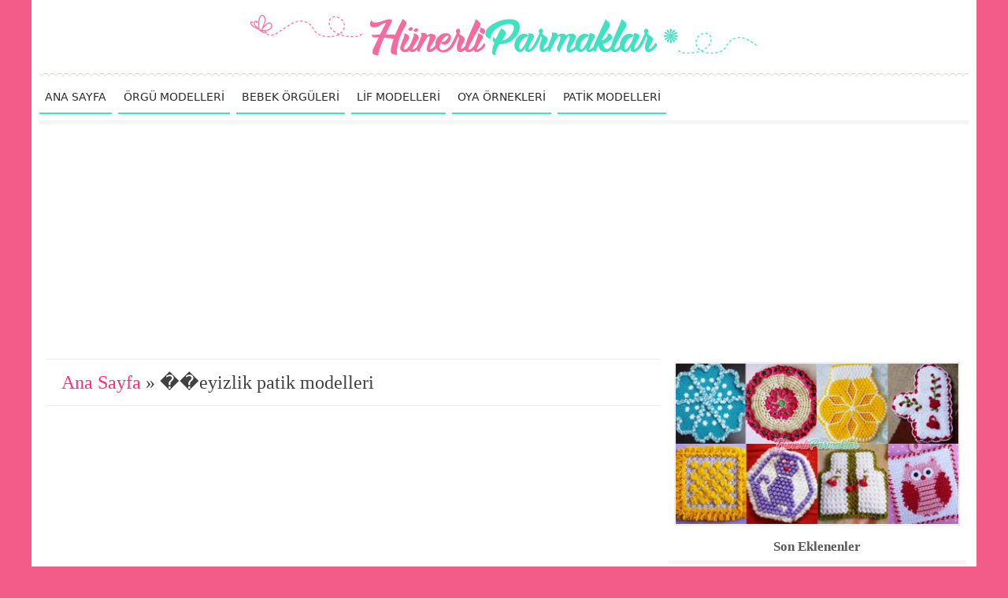

--- FILE ---
content_type: text/html; charset=UTF-8
request_url: https://www.hunerliparmaklar.com/etiket/%EF%BF%BD%EF%BF%BDeyizlik-patik-modelleri/sayfa/17
body_size: 7080
content:
<!doctype html>
<html lang="tr-TR">
<head>
<meta charset="utf-8">
<meta name="viewport" content="width=device-width, initial-scale=1.0">
<!-- SEO -->
<title>��eyizlik patik modelleri ile İlgili Konular Sayfa 17 | HünerliParmaklar</title>
<meta name="description" content="��eyizlik patik modelleri ile İlgili Konular - Örgü Modelleri ve El İşleri Sayfa 17">
<meta name="keywords" content="��eyizlik, patik, modelleri">
<link rel="canonical" href="https://www.hunerliparmaklar.com/etiket/��eyizlik-patik-modelleri/sayfa/17">
<meta name="google-site-verification" content="QG3RGBjH_45G3xvca4k6pBUMhpwro_2qQ1Zc0yyAwWs">
<!-- Social: Facebook / Open Graph -->
<meta property="og:url" content="https://www.hunerliparmaklar.com/etiket/��eyizlik-patik-modelleri/sayfa/17">
<meta property="og:type" content="article">
<meta property="og:title" content="��eyizlik patik modelleri ile İlgili Konular Sayfa 17 | HünerliParmaklar">
<meta property="og:description" content="��eyizlik patik modelleri ile İlgili Konular - Örgü Modelleri ve El İşleri Sayfa 17">
<meta property="og:image" content="https://www.hunerliparmaklar.com/upload/kategori/hunerliparmaklar.jpg">
<meta property="og:site_name" content="Hunerliparmaklar.com">
<meta property="article:author" content="https://www.facebook.com/Hünerliparmaklar-2174047409488309">
<meta property="article:publisher" content="https://www.facebook.com/Hünerliparmaklar-2174047409488309">
<meta property="og:locale" content="tr_TR">
<!-- Social: Twitter -->
<meta name="twitter:card" content="summary_large_image">
<meta name="twitter:site" content="@hunerliparmak">
<meta name="twitter:creator" content="hunerliparmak">
<meta name="twitter:title" content="��eyizlik patik modelleri ile İlgili Konular Sayfa 17 | HünerliParmaklar">
<meta name="twitter:description" content="��eyizlik patik modelleri ile İlgili Konular - Örgü Modelleri ve El İşleri Sayfa 17">
<meta name="twitter:image:src" content="https://www.hunerliparmaklar.com/upload/kategori/hunerliparmaklar.jpg">
<!-- Social: Google+ / Schema.org  -->
<meta itemprop="name" content="��eyizlik patik modelleri ile İlgili Konular Sayfa 17 | HünerliParmaklar">
<meta itemprop="description" content="��eyizlik patik modelleri ile İlgili Konular - Örgü Modelleri ve El İşleri Sayfa 17">
<meta itemprop="image" content="https://www.hunerliparmaklar.com/upload/kategori/hunerliparmaklar.jpg">

<link rel="icon" type="image/png" href="https://www.hunerliparmaklar.com/tema/hunerliparmaklar/images/favicon.png">
<meta name="p:domain_verify" content="113f0ba71bec4ade821c8e060987a6bb">
<meta name="yandex-verification" content="fc402949dde1987f">
<script async src="https://pagead2.googlesyndication.com/pagead/js/adsbygoogle.js?client=ca-pub-1334385192506600" crossorigin="anonymous"></script>
<style>@charset "utf-8";.cizgi,.cizgi2{height:5px;border:0}.konubaslik a,.menu li a,.neresi a,.yazidevami a{text-decoration:none}.benzer,.dis,.konubilgi{position:relative}.altmenu li,.menu li,.sosyal{list-style:none}.altyazi,.avatar,.dis,.konudis,.konuyazi,.konuyaziic,.sayfadis,.sosyal,.yorum{overflow:hidden}body{text-align:center;margin:0 15px;font-family:Segoe,"Segoe UI","DejaVu Sans","Trebuchet MS",Verdana,sans-serif;background-color:#f35c89}@media (max-width:768px){body{margin:0}}div{vertical-align:top}img{vertical-align:bottom;border:0}#buttondis,.altmenu li,.arama,.avatar,.benzer,.benzer_glr_dis,.cokbakilan,.hakkimizda,.kbgoruntulenme,.kbtarih,.kbyorum,.konuicryazi,.konuicryazidis,.konutopluresim li,.ktgyazi h1,.resimonceki,.resimsonraki,.sag,.sol,.sosyal,.yorumSag,.yorumbar{display:inline-block;zoom:1}#logoust{padding:17px 0 10px;max-width:650px;width:100%}h1,h2{margin:0}.dis{max-width:1180px;margin:auto;padding:0 10px;background-color:#FFF}@media (min-width:833px){.dis{min-height:600px}}@media (max-width:768px){.dis{padding:0}}.cizgi{background-image:url(https://www.hunerliparmaklar.com/tema/hunerliparmaklar/images/cizgi.png)}.cizgi2{background-color:#f5f5f5}.menu li a,.menuac{border-bottom:solid 2px #3de2c0}.menuac{color:#313131;font-size:16px;cursor:pointer;display:none;height:32px;padding-top:7px;background-image:url(https://www.hunerliparmaklar.com/tema/hunerliparmaklar/images/menu.png);background-repeat:no-repeat;background-position:98% 50%}.menu{margin:0;padding:0;height:39px}.menu li{font-size:14px;float:left;margin-right:8px}.menu li a{display:inline-block;padding:9px 7px 2px;color:#2b2b2b;height:26px}.menu li a:hover{border-bottom:solid 2px #f56b9f}@media (max-width:900px){.menu li a,.menu li a:hover{border-bottom:solid 1px #fff}.menuac{display:block}.menu{padding-left:0;height:auto;display:none}.menu li{background-color:#f56b9f;width:100%;text-align:left;overflow:hidden}.menu li a{color:#FFF;font-weight:700;width:100%;height:25px;padding:10px 0 4px 20px}}@media (min-width:901px){.menu{display:block!important}}.sol{width:67%}.sag{min-width:200px;width:32%}.neresi{border-top:solid 1px #ececec;border-bottom:solid 1px #ececec;padding:15px 20px;margin:0 5px;color:#414141;font-size:150%;font-family:Cambria,"Hoefler Text","Liberation Serif",Times,"Times New Roman",serif;text-align:left}.konubaslik,.konudis,.konuyazi,.neresikonu{font-family:Segoe,"Segoe UI","DejaVu Sans","Trebuchet MS",Verdana,sans-serif}.neresi a{color:#ff2f7d}.neresi a:hover{color:#3de2c0}@media (max-width:768px){.sag,.sol{width:100%}.neresi{text-align:center}}@media (max-width:500px){.neresi{font-size:130%}}.ktgyazi{background:#f8f8f8;border:1px solid #ececec;margin:10px 5px;padding:15px;text-align:left;color:#343438;font-size:93%}@media (max-width:768px){.ktgyazi{text-align:center}}.ktgyazi h1{font-size:100%}.konu{text-align:left}.konuyazi{border-bottom:solid 1px #ececec;font-size:95%;line-height:142%;color:#343438;padding:23px 10px 27px 5px}@media (max-width:768px){.konu{text-align:center}.konuyazi{padding:16px 5px 19px}.sayfadis{display:inline-block;zoom:1}}.konuresim{clear:left;float:left;margin:3px 13px 5px 0;width:365px;background-color:#f8f8f8;border:1px solid #ececec;padding:2px}.konuicryazidis img,.konuicryazidisbyk,.konuicryazidisbyk img,.konuicvideo,.konutopluresim li img{width:100%}@media (max-width:1024px){.konuresim{padding:15px 0;text-align:center;width:100%}}@media (max-width:478px){.konuresim img{max-width:365px;width:100%}}@media (max-width:445px){.konuresim{padding:0;border:0;background:0 0}.konuresim img{border:1px solid #ececec}}.arama button,.etiketler{background-repeat:no-repeat}.konubaslik{padding:6px 0 3px;line-height:135%;font-size:170%}.konubaslik a{color:#2c2c2c}.konubaslik a:hover,.yazidevami a{color:#ff2f7d}.yazidevami a{font-size:98%;font-weight:700}.yazidevami a:hover{color:#48E3C5}.yazidevami a:before{content:"\00bb";font-size:150%;font-weight:700;line-height:0;margin:0 3px 0 5px}.sayfadis{margin:10px;line-height:25px}.sayfa,.sayfasuan{margin:2px;font-size:100%;float:left;font-weight:700;text-decoration:none}.sayfasuan{padding:10px 14px;color:#fff;background-color:#5de9cc}.sayfa{padding:9px 13px;color:#585858;background-color:#f8f8f8;border:1px solid #ececec}.sayfa:hover{color:#FFF;background-color:#ff4289;padding:10px 14px;border:0}.konubilgi,.konutplrsmyazi{border-bottom:solid 1px #ececec}.neresikonu{color:#666;text-align:center;border-top:solid 1px #ececec;padding:10px 10px 6px}.neresikonu a{color:#414141;font-size:95%;font-weight:700;text-decoration:none}.neresikonu a:hover{color:#ff2f7d}.konubilgi{text-align:center;font-size:80%;padding:8px 10px;margin-bottom:12px;color:#313131}.kbgoruntulenme,.kbtarih,.kbyorum{background-repeat:no-repeat;background-position:0 5px}.kbyorum{padding:0 10px 0 22px;background-image:url(https://www.hunerliparmaklar.com/tema/hunerliparmaklar/images/kbyorum.png)}.kbgoruntulenme{padding:0 10px 0 19px;background-image:url(https://www.hunerliparmaklar.com/tema/hunerliparmaklar/images/kbgoruntulenme.png)}.kbtarih{padding:0 10px 0 18px;background-image:url(https://www.hunerliparmaklar.com/tema/hunerliparmaklar/images/kbtarih.png)}.konudis{padding:10px;font-size:94%;text-align:left;line-height:150%}.benzer,.benzer-glr-en-dis,.benzerbslk,.konuicralt,.konuicryazidis{text-align:center}.konuicrsol{float:left;padding:10px 15px 10px 0}.konuicrsag{float:right;padding:10px 15px}@media (max-width:550px){.konuicrsag,.konuicrsol{text-align:center;float:none;padding:24px 0 0;width:100%}.konuicrsag img,.konuicrsol img{width:100%}}.konuicralt{margin:7px 0;clear:both}.konuicralt img{max-width:500px;width:100%}.konutopluresim{margin:25px 0 15px}.konutopluresim ul{margin:0;padding:0;list-style-type:none}.konutopluresim li{padding:1%}.konutplrsmyazi{font-weight:700;font-size:100%;color:#ff2f7d;padding-bottom:3px;margin-bottom:10px}.konuicvideo{font-weight:700;font-size:65%;line-height:240%;margin:35px 0 10px;color:#2c2c2c}.video{color:#ff2f7d;font-size:150%}.konuyazidis{background-color:#6F6}.konuicryazidis,.konuicryazidisbyk{border:1px solid #ddd;background-color:#f8f8f8}#yorumYap,.yorum,.yorumhata{background-color:#FFF}.konuicryazi{padding:10px;color:#557}.konubbaslik{margin:10px 0;font-size:200%;font-weight:500;font-family:Gotham,"Helvetica Neue",Helvetica,Arial,sans-serif;color:#2c2c2c;line-height:130%;font-style:normal}.etiketler,.paylasyz{font-size:85%;font-weight:700}.konuyaziic{margin-bottom:25px;clear:both;color:#343438}.konuyaziic a{color:#3de2c0;font-weight:700;text-decoration:none}.konuyaziic a:hover{color:#ff2f7d}.paylas{padding:7px 10px 2px;margin:13px 0 20px;border-top:solid 1px #ececec}.paylasyz{color:#414141;margin-bottom:3px}.etiketler{margin:25px 0 10px;padding:4px 6px 4px 30px;color:#807d7d;background-image:url(https://www.hunerliparmaklar.com/tema/hunerliparmaklar/images/etiketler.png);background-position:0 60%}.etiketler a{color:#807d7d;padding-left:4px}.etiketler a:hover{color:#ff2f7d;text-decoration:none}.benzer_glr_bslk,.benzerbslk{color:#414141;font-weight:700}.benzer_glr_dis{width:577px;border:2px solid #ececec}.benzer_glr_dis img{width:25%}.benzer_glr_bslk{font-size:110%;padding:1%}@media (max-width:963px){.benzer_glr_dis{width:100%}}@media (max-width:768px){.benzer_glr_dis{width:577px}}@media (max-width:620px){.benzer_glr_dis{width:100%}}@media (max-width:450px){.benzer_glr_dis img{width:33.33%}}.benzerbslk{font-size:130%;margin-bottom:1.5%}.benzerdis{padding:3% 0 6%;border-top:solid 1px #ececec}@media (max-width:500px){.benzerdis{text-align:center}}.benzerdis a{line-height:140%;color:#ff2f7d}.benzerdis a:hover{color:#3de2c0}.benzerdis img{border:1px solid #ececec;padding:1px;width:100%}.benzer{font-weight:700;font-size:80%;text-decoration:none;margin:2% .5% 0;width:24%;max-width:250px;min-width:100px;vertical-align:top}@media (max-width:1183px){.benzer{font-size:82%;margin:2% .5% 0;width:32.33%}}@media (max-width:1103px){.benzer{margin:2% .6% 0;width:32.13%}}@media (max-width:910px){.benzer{font-size:85%;margin:2% .8% 0;width:48.4%}}@media (max-width:768px){.benzer{font-size:80%;margin:1.7% .5% 0;width:24%}}@media (max-width:690px){.benzer{font-size:82%;margin:2% .7% 0;width:31.93%}}@media (max-width:560px){.benzer{font-size:76%}}@media (max-width:520px){.benzer{font-size:83%;margin:2% .8% 0;width:48.4%}}@media (max-width:480px){.benzer{font-size:78%;margin:2% .9% 0;width:48.2%}}@media (max-width:440px){.benzer{margin:2% 1.2% 0;width:47.6%}}#yorumbaslik,#yorumsayisi{padding:2% 52px 2.5%;border-top:solid 1px #ececec;color:#414141;font-size:120%;font-weight:700;position:relative}#yorumbaslik{margin-bottom:14px}#yorumbaslik:before{content:url(https://www.hunerliparmaklar.com/tema/hunerliparmaklar/images/yorum.png);position:absolute;top:25%;left:1.5%}#yorumsayisi{padding:2% 15px 2.5%;font-size:110%}.yorumhata{padding:2px 18px 13px;font-size:83%}.yorum{border-top:solid 1px #EBEBEB}.avatar{min-width:35px;width:7%;height:7%;float:left;padding:2% 1%}.avatar img{border:0}.yorumSag{width:78%;padding:2%}.yorumUst{color:#3de2c0}.yorumonaysiz,.yorumtarih{font-size:83%;color:#888B9F;padding-left:5px}.yorumonaysiz{font-size:86%;color:#F9005E}.yorumText{color:#353640;font-size:92%;padding:3px 0}.yorumcevapla a{font-size:93%;color:#3998A3;padding-left:3px;text-decoration:none}.yorumcevapla a:hover{text-decoration:underline}#yorumYap ul{list-style-image:none;list-style-type:none;margin:0;padding:0}#yorumYap input,#yorumYap textarea{border:1px solid #D5D5D5;padding:6px;font-size:87%;-webkit-box-shadow:inset 1px 1px 3px #999;box-shadow:inset 1px 1px 3px #999}#yorumYap textarea{width:91.7%;font-size:110%}.yorumbar{margin:0 3% 2.1% 0}#buttondis{padding:1px;margin:.7% 0}#yorumYap button,.iletisim button{background-color:#ff2f7d;border:0;border-bottom:solid 1px #3de2c0;padding:4px 6px;color:#FFF;font-size:82%;font-weight:700;cursor:pointer}.yorumBilgi{margin:7px}.sagbaslik{height:25px;padding:6px 0 2px;margin-top:3%;color:#585858;font-weight:700;font-size:105%;font-family:Cambria,"Hoefler Text","Liberation Serif",Times,"Times New Roman",serif;border-bottom:solid 5px #f5f5f5}.arama{margin-top:6%;width:80%;height:35px;border-top:solid 1px #ececec;border-left:solid 1px #ececec}.arama input{width:77%;height:19px;margin:8px 0 0 3%;float:left;border:0;font:16px Calibri,Tahoma,Arial,Sans-Serif;font-weight:700;outline:0;color:#24DFBA}.arama button{cursor:pointer;width:18%;height:35px;float:right;text-indent:-9999px;border:0;border-bottom:solid 2px #f56b9f;background-color:transparent;background-image:url(https://www.hunerliparmaklar.com/tema/hunerliparmaklar/images/ara.png);background-position:50% 50%}.facebook{padding-top:10px}.facebookust{clear:both}.sosyal{margin:10px 0 0;padding:0}.sosyal li{float:left;margin-right:2px}.sosyal1 a,.sosyal2 a,.sosyal3 a,.sosyal4 a,.sosyal5 a{display:inline-block;zoom:1;height:46px;width:46px;background-image:url(https://www.hunerliparmaklar.com/tema/hunerliparmaklar/images/ssyl.png)}.sosyal1 a:hover{background-position:0 46px}.sosyal2 a{background-position:-46px 0}.sosyal2 a:hover{background-position:-46px 46px}.sosyal3 a{background-position:-92px 0}.sosyal3 a:hover{background-position:-92px 46px}.sosyal4 a{background-position:-138px 0}.sosyal4 a:hover{background-position:-138px 46px}.sosyal5 a{background-position:-184px 0}.sosyal5 a:hover{background-position:-184px 46px}.altmenu{margin:0;padding:0;text-align:left}.altmenu li{cursor:pointer;font-weight:700;font-size:85%;line-height:33px;margin:2% 1% 0;background-color:#FF4289;border-bottom:solid 1px #3de2c0}.altmenu li:hover{background-color:#3de2c0;border-bottom:solid 1px #FF4289}.altmenu li a{padding:5px 7px;color:#FFF;text-decoration:none}.cokbakilandis{padding:0 1%;text-align:center}.cokbakilandis a{color:#ff2f7d}.cokbakilandis a:hover{color:#3de2c0}.cokbakilan img{border:1px solid #ececec;padding:1px;width:100%;margin-bottom:2px}.cokbakilan{position:relative;font-weight:700;font-size:80%;text-decoration:none;margin:3% 2% 0;width:46%;vertical-align:top}@media (max-width:1100px){.cokbakilan{font-size:75%}}@media (max-width:1000px){.cokbakilan{font-size:70%}}@media (max-width:768px){.cokbakilan{font-size:75%;margin:1.5% 1% 0;width:31.33%}}@media (max-width:520px){.cokbakilan{width:48%}}@media (max-width:480px){.cokbakilan{margin:1.5% 1.2% 0;width:47.6%}}.alt{margin-top:15px;background-color:#FDFBDB;border-top:dashed 1px #3de2c0}.altlogo{margin:35px 0 10px;max-width:500px;width:36%}.hakkimizda{padding:10px;float:right;text-align:left;width:60%}@media (max-width:768px){.altlogo{margin:10px 0;width:100%}.hakkimizda{float:none;padding:0;margin:0 2%;text-align:left;width:96%}}.hakkimizdabaslik{padding:10px;font-size:110%;font-weight:700;color:#585858;font-family:Cambria,"Hoefler Text","Liberation Serif",Times,"Times New Roman",serif;border-bottom:solid 5px #F3F0D6}.hakkimizdayazi{font-size:90%;margin:15px 10px 20px;color:#7d8081}.altyazi{width:100%;padding:15px 0;font-size:80%;color:#4f4f4f;background-color:#FFF;border-top:dashed 1px #f56b9f}.resim{width:95%;padding:.25%;margin-top:20px;border:1px solid #ddd}.resimonceki{margin-right:10px;border-top-left-radius:30px;border-bottom-left-radius:30px}.resimsonraki{border-top-right-radius:30px;border-bottom-right-radius:30px}.resimonceki,.resimsonraki{margin-top:15px;line-height:27px;background-color:#f56b9f;border-bottom:solid 1px #3de2c0}.resimonceki a{padding:0 10px 0 15px}.resimsonraki a{padding:0 15px 0 10px}.resimonceki a,.resimsonraki a{text-decoration:none;color:#FFF}.resimkonudon{margin:10px}.resimkonudon a{font-weight:700;color:#24DFBA}.resimnslypldn{padding:5px 0;color:#ff2f7d}.resimnslypldn a{color:#24DFBA}.resimacklm{margin:5px 30px 0;padding:5px 10px;border:1px dashed #F88FB7}.iletisim,.iletisim ul{padding:0}.iletisim{margin:15px;font-size:90%}.iltmgrk{font-size:86%;margin-left:3px}.iletisim li{margin:3px;list-style-type:none}.iletisim input{margin-bottom:7px;width:196px}.iletisim input,.iletisim textarea{border:1px solid #D5D5D5;padding:6px;-webkit-box-shadow:inset 1px 1px 3px #999;box-shadow:inset 1px 1px 3px #999}.rklkonuust{text-align:center;float:none;margin-bottom:17px;height:400}.rklkonualt{text-align:center;margin:10px 0}.rklkonusol{padding:10px 15px 10px 0;float:left}@media (max-width:550px){.rklkonusol{text-align:center;float:none;padding:10px 0}}.rklresimglralt{text-align:center;float:none;margin-top:15px}.saggaleri img{max-width:360px;width:95%;margin-top:1%;border:1px solid #ececec;padding:1px}</style>
</head>

<body>
<div class="dis">

<a href="https://www.hunerliparmaklar.com"><img id="logoust" src="https://www.hunerliparmaklar.com/tema/hunerliparmaklar/images/logo.png"></a>

<hr class="cizgi">

<div class="menuac">MENÜYÜ AÇ</div>
<ul class="menu"><li><a href="https://www.hunerliparmaklar.com">ANA SAYFA</a></li><li><a href="https://www.hunerliparmaklar.com/kategori/orgu-modelleri">ÖRGÜ MODELLERİ</a></li><li><a href="https://www.hunerliparmaklar.com/kategori/bebek-orguleri">BEBEK ÖRGÜLERİ</a></li><li><a href="https://www.hunerliparmaklar.com/kategori/lif-modelleri">LİF MODELLERİ</a></li><li><a href="https://www.hunerliparmaklar.com/kategori/oya-ornekleri">OYA ÖRNEKLERİ</a></li><li><a href="https://www.hunerliparmaklar.com/kategori/patik-modelleri">PATİK MODELLERİ</a></li></ul>

<hr class="cizgi2">

<div class="sol">
<div class="neresi"><a href="https://www.hunerliparmaklar.com">Ana Sayfa</a> » ��eyizlik patik modelleri</div><div class="konu">
</div>
<div id="sayfadis"></div></div>

<div class="sag">
<a class="saggaleri" href='https://www.hunerliparmaklar.com/153-tane-lif-modelleri-2018-yeni-sezon'><img src="https://www.hunerliparmaklar.com/upload/153-tane-lif-modelleri-2018-yeni-sezon/153-tane-lif-modelleri-2018-yeni-sezon-lifler.jpg"></a>

<div class="sagbaslik">Son Eklenenler</div>
<div class="cokbakilandis"><a href="https://www.hunerliparmaklar.com/tig-isi-ceyizlik-bot-patik-yapimi" class="cokbakilan" title="TIĞ İŞİ ÇEYİZLİK BOT PATİK YAPIMI"><img src="https://www.hunerliparmaklar.com/upload/tig-isi-ceyizlik-bot-patik-yapimi/tig-isi-ceyizlik-bot-patik-yapilisi.jpg">TIĞ İŞİ ÇEYİZLİK BOT PATİK YAPIMI</a><a href="https://www.hunerliparmaklar.com/prenses-battaniye-3-boyutlu-yapimi" class="cokbakilan" title="PRENSES BATTANİYE 3 BOYUTLU YAPIMI"><img src="https://www.hunerliparmaklar.com/upload/prenses-battaniye-3-boyutlu-yapimi/prenses-battaniye-3-boyutlu-yapilisi.jpg">PRENSES BATTANİYE 3 BOYUTLU YAPIMI</a><a href="https://www.hunerliparmaklar.com/boncuklu-zincirler-orgu-modeli-yapimi" class="cokbakilan" title="BONCUKLU ZİNCİRLER ÖRGÜ MODELİ YAPIMI"><img src="https://www.hunerliparmaklar.com/upload/boncuklu-zincirler-orgu-modeli-yapimi/boncuklu-zincirler-orgu-modeli-yapilisi.jpg">BONCUKLU ZİNCİRLER ÖRGÜ MODELİ YAPIMI</a><a href="https://www.hunerliparmaklar.com/boncuklu-sinek-kanadi-igne-oyasi-yapimi" class="cokbakilan" title="BONCUKLU SİNEK KANADI İĞNE OYASI YAPIMI"><img src="https://www.hunerliparmaklar.com/upload/boncuklu-sinek-kanadi-igne-oyasi-yapimi/boncuklu-sinek-kanadi-igne-oyasi-yapilisi.jpg">BONCUKLU SİNEK KANADI İĞNE OYASI YAPIMI</a><a href="https://www.hunerliparmaklar.com/cicek-dali-kare-lif-yapimi" class="cokbakilan" title="ÇİÇEK DALI KARE LİF YAPIMI"><img src="https://www.hunerliparmaklar.com/upload/cicek-dali-kare-lif-yapimi/cicek-dali-kare-lif-yapilisi.jpg">ÇİÇEK DALI KARE LİF YAPIMI</a><a href="https://www.hunerliparmaklar.com/tunus-isi-kalpli-patik-yapilisi" class="cokbakilan" title="TUNUS İŞİ KALPLİ PATİK YAPILIŞI"><img src="https://www.hunerliparmaklar.com/upload/tunus-isi-kalpli-patik-yapilisi/tunus-isi-kalpli-patik-yapimi.jpg">TUNUS İŞİ KALPLİ PATİK YAPILIŞI</a></div>

<div class="sagbaslik">Site İçeriği</div>
<ul class="altmenu"><li><a href="https://www.hunerliparmaklar.com/kategori/amigurumi">Amigurumi</a></li><li><a href="https://www.hunerliparmaklar.com/kategori/bebek-orguleri">Bebek Örgüleri</a></li><li><a href="https://www.hunerliparmaklar.com/kategori/bebek-yelek-modelleri">Bebek Yelek Modelleri</a></li><li><a href="https://www.hunerliparmaklar.com/kategori/danteller">Danteller</a></li><li><a href="https://www.hunerliparmaklar.com/kategori/igne-oyalari">İğne Oyaları</a></li><li><a href="https://www.hunerliparmaklar.com/kategori/lif-modelleri">Lif Modelleri</a></li><li><a href="https://www.hunerliparmaklar.com/kategori/mekik-oyasi-modelleri">Mekik Oyası Modelleri</a></li><li><a href="https://www.hunerliparmaklar.com/kategori/orgu-modelleri">Örgü Modelleri</a></li><li><a href="https://www.hunerliparmaklar.com/kategori/oya-ornekleri">Oya Örnekleri</a></li><li><a href="https://www.hunerliparmaklar.com/kategori/patik-modelleri">Patik Modelleri</a></li><li><a href="https://www.hunerliparmaklar.com/kategori/seccade-ornekleri">Seccade Örnekleri</a></li></ul>

<div class="sagbaslik">Çok Bakılanlar</div>
<div class="cokbakilandis"><a href="https://www.hunerliparmaklar.com/2017-2018-igne-oyasi-modelleri-279-tane-en-guzelleri" class="cokbakilan" title="2017 2018 İĞNE OYASI MODELLERİ 279 TANE EN GÜZELLERİ"><img src="https://www.hunerliparmaklar.com/upload/2017-2018-igne-oyasi-modelleri-279-tane-en-guzelleri/2017-2018-igne-oyalari-279-tane-en-guzelleri.jpg">2017 2018 İĞNE OYASI MODELLERİ 279 TANE EN GÜZELLERİ</a><a href="https://www.hunerliparmaklar.com/163-tane-kolay-tig-oyasi-modelleri" class="cokbakilan" title="163 TANE KOLAY TIĞ OYASI MODELLERİ"><img src="https://www.hunerliparmaklar.com/upload/163-tane-kolay-tig-oyasi-modelleri/kolay-tig-oyasi.jpg">163 TANE KOLAY TIĞ OYASI MODELLERİ</a><a href="https://www.hunerliparmaklar.com/153-tane-lif-modelleri-2018-yeni-sezon" class="cokbakilan" title="153 TANE LİF MODELLERİ 2018 YENİ SEZON"><img src="https://www.hunerliparmaklar.com/upload/153-tane-lif-modelleri-2018-yeni-sezon/153-tane-lif-modelleri-2018-yeni-sezon-lifler.jpg">153 TANE LİF MODELLERİ 2018 YENİ SEZON</a><a href="https://www.hunerliparmaklar.com/2017-2018-igne-oyasi-modelleri-279-tane-en-guzelleri" class="cokbakilan" title="2017 2018 İĞNE OYASI MODELLERİ 279 TANE EN GÜZELLERİ"><img src="https://www.hunerliparmaklar.com/upload/2017-2018-igne-oyasi-modelleri-279-tane-en-guzelleri/2017-2018-igne-oyalari-279-tane-en-guzelleri.jpg">2017 2018 İĞNE OYASI MODELLERİ 279 TANE EN GÜZELLERİ</a><a href="https://www.hunerliparmaklar.com/138-tane-bebek-yelek-modelleri-en-guzelleri" class="cokbakilan" title="138 TANE BEBEK YELEK MODELLERİ EN GÜZELLERİ"><img src="https://www.hunerliparmaklar.com/upload/138-tane-bebek-yelek-modelleri-en-guzelleri/138-tane-bebek-yelek-modelleri.jpg">138 TANE BEBEK YELEK MODELLERİ EN GÜZELLERİ</a><a href="https://www.hunerliparmaklar.com/138-tane-bebek-yelek-modelleri-en-guzelleri" class="cokbakilan" title="138 TANE BEBEK YELEK MODELLERİ EN GÜZELLERİ"><img src="https://www.hunerliparmaklar.com/upload/138-tane-bebek-yelek-modelleri-en-guzelleri/138-tane-bebek-yelek-modelleri.jpg">138 TANE BEBEK YELEK MODELLERİ EN GÜZELLERİ</a></div>

<div class="arama"><form action="https://www.hunerliparmaklar.com/" method="get" onsubmit="document.location.href = 'tags/'+this.search.value+'/'; return false;"><input type="text" name="kelime" onblur="if (value =='') {value = 'Ne Aramıştınız?'}" onfocus="if (value == 'Ne Aramıştınız?') {value =''}" value="Ne Aramıştınız?"><button name="do" value="ara">Search</button></form></div>

<div class="sagbaslik">Sosyal Ağlarda Biz</div>
<ul class="sosyal"><li class="sosyal1"><a href="https://www.facebook.com/Hünerliparmaklar-2174047409488309" title="Facebook da Bizi Takip Edin" target="_blank"></a></li><li class="sosyal2"><a href="https://twitter.com/hunerliparmak" title="Twitter da Bizi Takip Edin" target="_blank"></a></li><li class="sosyal3"><a href="https://www.instagram.com/hunerliparmaklar/" title="İnstagram da Bizi Takip Edin" target="_blank"></a></li><li class="sosyal4"><a href="https://tr.pinterest.com/hunerliparmaklar" title="Pinterest da Bizi Takip Edin" target="_blank"></a></li><li class="sosyal5"><a href="https://plus.google.com/108499169697590516429" title="Google Plus da Bizi Takip Edin" target="_blank"></a></li></ul>
<div id="banner3"></div>
</div>

<div class="alt">
<img class="altlogo" src="https://www.hunerliparmaklar.com/tema/hunerliparmaklar/images/logo.png">
<div class="hakkimizda"><div class="hakkimizdabaslik">Hakkımızda</div>
<div class="hakkimizdayazi">En güzel ve merak ettiğiniz örgü modellerini ve el işlerini sizler için seçiyoruz. Sitemiz de iğne oyası örnekleri, lif modelleri, danteller, bebek örgüleri, havlu kenarı örnekleri, patik modelleri, şal modelleri, yelek örnekleri, atkı modelleri ve örgü ve el işi hakkında aklınıza gelen, ihtiyacınız olan her şeyi bulabilirsiniz. Yayınladığımız örgü ve el işlerini paylaşarak ve yorum yaparak bize destek olabilirsiniz.</div>
</div>
<div class="altyazi">Copyright 2017 | Hunerliparmaklar.com</div>
</div>

</div>
<script src="https://ajax.googleapis.com/ajax/libs/jquery/3.3.1/jquery.min.js"></script>
<script type="text/javascript" src="https://www.hunerliparmaklar.com/sistem.min.js">
<script type="text/javascript">
$(function(){
	var a = 0;
	$('.menuac').click(function(){
		if ( a == 0 ){
			$(this).text('MENÜYÜ GİZLE');
			a++;
		} else {
			$(this).text('MENÜYÜ AÇ');
			a = 0;
		}
		$(this).next('ul').slideToggle(500);
	});
});
</script>
<!-- Yandex.Metrika counter -->
<script type="text/javascript">
    (function (d, w, c) {
        (w[c] = w[c] || []).push(function() {
            try {
                w.yaCounter43429649 = new Ya.Metrika({
                    id:43429649,
                    clickmap:true,
                    trackLinks:true,
                    accurateTrackBounce:true,
                    webvisor:true
                });
            } catch(e) { }
        });

        var n = d.getElementsByTagName("script")[0],
            s = d.createElement("script"),
            f = function () { n.parentNode.insertBefore(s, n); };
        s.type = "text/javascript";
        s.async = true;
        s.src = "https://mc.yandex.ru/metrika/watch.js";

        if (w.opera == "[object Opera]") {
            d.addEventListener("DOMContentLoaded", f, false);
        } else { f(); }
    })(document, window, "yandex_metrika_callbacks");
</script>
<noscript><div><img src="https://mc.yandex.ru/watch/43429649" style="position:absolute; left:-9999px;" alt="" /></div></noscript>
<!-- /Yandex.Metrika counter -->
<script defer src="https://static.cloudflareinsights.com/beacon.min.js/vcd15cbe7772f49c399c6a5babf22c1241717689176015" integrity="sha512-ZpsOmlRQV6y907TI0dKBHq9Md29nnaEIPlkf84rnaERnq6zvWvPUqr2ft8M1aS28oN72PdrCzSjY4U6VaAw1EQ==" data-cf-beacon='{"version":"2024.11.0","token":"cc488dc1009544a5a8c84a53d38ed274","r":1,"server_timing":{"name":{"cfCacheStatus":true,"cfEdge":true,"cfExtPri":true,"cfL4":true,"cfOrigin":true,"cfSpeedBrain":true},"location_startswith":null}}' crossorigin="anonymous"></script>
</body>
</html>


--- FILE ---
content_type: text/html; charset=utf-8
request_url: https://www.google.com/recaptcha/api2/aframe
body_size: 268
content:
<!DOCTYPE HTML><html><head><meta http-equiv="content-type" content="text/html; charset=UTF-8"></head><body><script nonce="WzqUwJo-884ujkR8hO85cA">/** Anti-fraud and anti-abuse applications only. See google.com/recaptcha */ try{var clients={'sodar':'https://pagead2.googlesyndication.com/pagead/sodar?'};window.addEventListener("message",function(a){try{if(a.source===window.parent){var b=JSON.parse(a.data);var c=clients[b['id']];if(c){var d=document.createElement('img');d.src=c+b['params']+'&rc='+(localStorage.getItem("rc::a")?sessionStorage.getItem("rc::b"):"");window.document.body.appendChild(d);sessionStorage.setItem("rc::e",parseInt(sessionStorage.getItem("rc::e")||0)+1);localStorage.setItem("rc::h",'1768371421211');}}}catch(b){}});window.parent.postMessage("_grecaptcha_ready", "*");}catch(b){}</script></body></html>